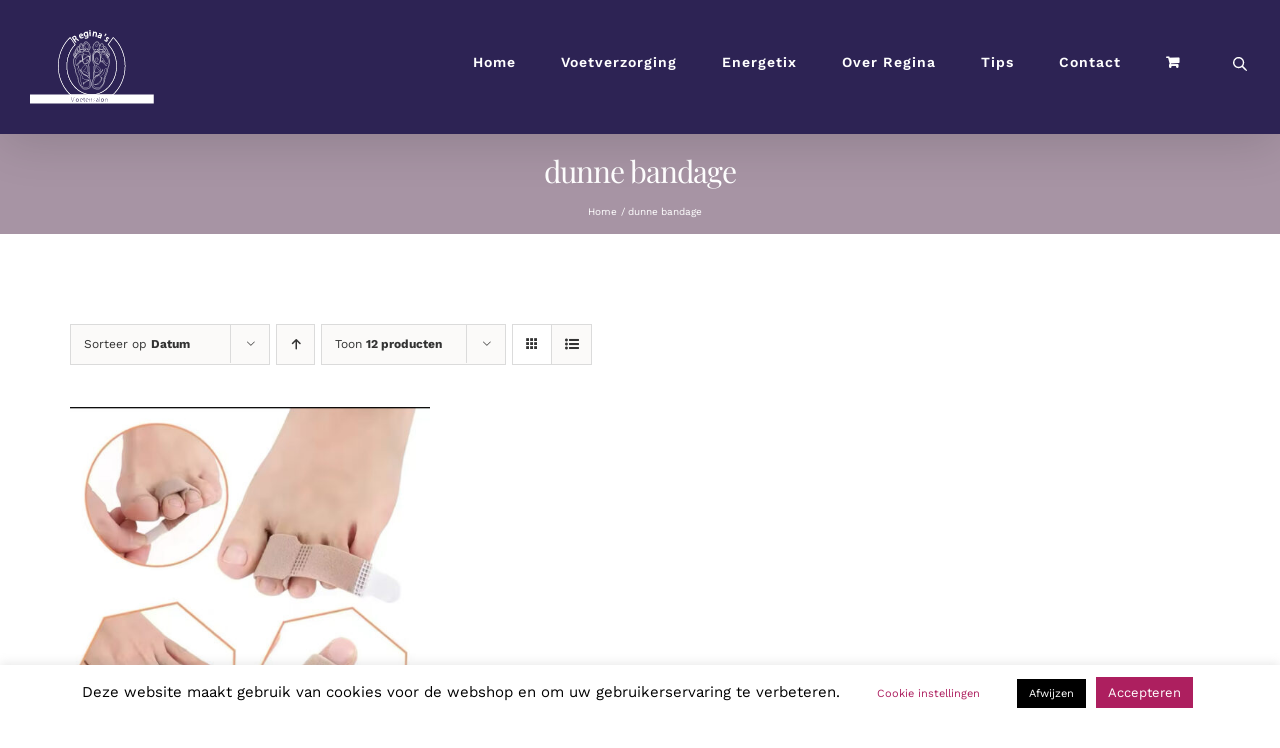

--- FILE ---
content_type: text/html; charset=utf-8
request_url: https://www.google.com/recaptcha/api2/anchor?ar=1&k=6Le4x-sUAAAAAPnqWdtyKm5n1MDia6lvhDS2V94l&co=aHR0cHM6Ly93d3cucmVnaW5hc3ZvZXRlbnNhbG9uLm5sOjQ0Mw..&hl=en&v=N67nZn4AqZkNcbeMu4prBgzg&size=invisible&anchor-ms=20000&execute-ms=30000&cb=si58vla9an1v
body_size: 49064
content:
<!DOCTYPE HTML><html dir="ltr" lang="en"><head><meta http-equiv="Content-Type" content="text/html; charset=UTF-8">
<meta http-equiv="X-UA-Compatible" content="IE=edge">
<title>reCAPTCHA</title>
<style type="text/css">
/* cyrillic-ext */
@font-face {
  font-family: 'Roboto';
  font-style: normal;
  font-weight: 400;
  font-stretch: 100%;
  src: url(//fonts.gstatic.com/s/roboto/v48/KFO7CnqEu92Fr1ME7kSn66aGLdTylUAMa3GUBHMdazTgWw.woff2) format('woff2');
  unicode-range: U+0460-052F, U+1C80-1C8A, U+20B4, U+2DE0-2DFF, U+A640-A69F, U+FE2E-FE2F;
}
/* cyrillic */
@font-face {
  font-family: 'Roboto';
  font-style: normal;
  font-weight: 400;
  font-stretch: 100%;
  src: url(//fonts.gstatic.com/s/roboto/v48/KFO7CnqEu92Fr1ME7kSn66aGLdTylUAMa3iUBHMdazTgWw.woff2) format('woff2');
  unicode-range: U+0301, U+0400-045F, U+0490-0491, U+04B0-04B1, U+2116;
}
/* greek-ext */
@font-face {
  font-family: 'Roboto';
  font-style: normal;
  font-weight: 400;
  font-stretch: 100%;
  src: url(//fonts.gstatic.com/s/roboto/v48/KFO7CnqEu92Fr1ME7kSn66aGLdTylUAMa3CUBHMdazTgWw.woff2) format('woff2');
  unicode-range: U+1F00-1FFF;
}
/* greek */
@font-face {
  font-family: 'Roboto';
  font-style: normal;
  font-weight: 400;
  font-stretch: 100%;
  src: url(//fonts.gstatic.com/s/roboto/v48/KFO7CnqEu92Fr1ME7kSn66aGLdTylUAMa3-UBHMdazTgWw.woff2) format('woff2');
  unicode-range: U+0370-0377, U+037A-037F, U+0384-038A, U+038C, U+038E-03A1, U+03A3-03FF;
}
/* math */
@font-face {
  font-family: 'Roboto';
  font-style: normal;
  font-weight: 400;
  font-stretch: 100%;
  src: url(//fonts.gstatic.com/s/roboto/v48/KFO7CnqEu92Fr1ME7kSn66aGLdTylUAMawCUBHMdazTgWw.woff2) format('woff2');
  unicode-range: U+0302-0303, U+0305, U+0307-0308, U+0310, U+0312, U+0315, U+031A, U+0326-0327, U+032C, U+032F-0330, U+0332-0333, U+0338, U+033A, U+0346, U+034D, U+0391-03A1, U+03A3-03A9, U+03B1-03C9, U+03D1, U+03D5-03D6, U+03F0-03F1, U+03F4-03F5, U+2016-2017, U+2034-2038, U+203C, U+2040, U+2043, U+2047, U+2050, U+2057, U+205F, U+2070-2071, U+2074-208E, U+2090-209C, U+20D0-20DC, U+20E1, U+20E5-20EF, U+2100-2112, U+2114-2115, U+2117-2121, U+2123-214F, U+2190, U+2192, U+2194-21AE, U+21B0-21E5, U+21F1-21F2, U+21F4-2211, U+2213-2214, U+2216-22FF, U+2308-230B, U+2310, U+2319, U+231C-2321, U+2336-237A, U+237C, U+2395, U+239B-23B7, U+23D0, U+23DC-23E1, U+2474-2475, U+25AF, U+25B3, U+25B7, U+25BD, U+25C1, U+25CA, U+25CC, U+25FB, U+266D-266F, U+27C0-27FF, U+2900-2AFF, U+2B0E-2B11, U+2B30-2B4C, U+2BFE, U+3030, U+FF5B, U+FF5D, U+1D400-1D7FF, U+1EE00-1EEFF;
}
/* symbols */
@font-face {
  font-family: 'Roboto';
  font-style: normal;
  font-weight: 400;
  font-stretch: 100%;
  src: url(//fonts.gstatic.com/s/roboto/v48/KFO7CnqEu92Fr1ME7kSn66aGLdTylUAMaxKUBHMdazTgWw.woff2) format('woff2');
  unicode-range: U+0001-000C, U+000E-001F, U+007F-009F, U+20DD-20E0, U+20E2-20E4, U+2150-218F, U+2190, U+2192, U+2194-2199, U+21AF, U+21E6-21F0, U+21F3, U+2218-2219, U+2299, U+22C4-22C6, U+2300-243F, U+2440-244A, U+2460-24FF, U+25A0-27BF, U+2800-28FF, U+2921-2922, U+2981, U+29BF, U+29EB, U+2B00-2BFF, U+4DC0-4DFF, U+FFF9-FFFB, U+10140-1018E, U+10190-1019C, U+101A0, U+101D0-101FD, U+102E0-102FB, U+10E60-10E7E, U+1D2C0-1D2D3, U+1D2E0-1D37F, U+1F000-1F0FF, U+1F100-1F1AD, U+1F1E6-1F1FF, U+1F30D-1F30F, U+1F315, U+1F31C, U+1F31E, U+1F320-1F32C, U+1F336, U+1F378, U+1F37D, U+1F382, U+1F393-1F39F, U+1F3A7-1F3A8, U+1F3AC-1F3AF, U+1F3C2, U+1F3C4-1F3C6, U+1F3CA-1F3CE, U+1F3D4-1F3E0, U+1F3ED, U+1F3F1-1F3F3, U+1F3F5-1F3F7, U+1F408, U+1F415, U+1F41F, U+1F426, U+1F43F, U+1F441-1F442, U+1F444, U+1F446-1F449, U+1F44C-1F44E, U+1F453, U+1F46A, U+1F47D, U+1F4A3, U+1F4B0, U+1F4B3, U+1F4B9, U+1F4BB, U+1F4BF, U+1F4C8-1F4CB, U+1F4D6, U+1F4DA, U+1F4DF, U+1F4E3-1F4E6, U+1F4EA-1F4ED, U+1F4F7, U+1F4F9-1F4FB, U+1F4FD-1F4FE, U+1F503, U+1F507-1F50B, U+1F50D, U+1F512-1F513, U+1F53E-1F54A, U+1F54F-1F5FA, U+1F610, U+1F650-1F67F, U+1F687, U+1F68D, U+1F691, U+1F694, U+1F698, U+1F6AD, U+1F6B2, U+1F6B9-1F6BA, U+1F6BC, U+1F6C6-1F6CF, U+1F6D3-1F6D7, U+1F6E0-1F6EA, U+1F6F0-1F6F3, U+1F6F7-1F6FC, U+1F700-1F7FF, U+1F800-1F80B, U+1F810-1F847, U+1F850-1F859, U+1F860-1F887, U+1F890-1F8AD, U+1F8B0-1F8BB, U+1F8C0-1F8C1, U+1F900-1F90B, U+1F93B, U+1F946, U+1F984, U+1F996, U+1F9E9, U+1FA00-1FA6F, U+1FA70-1FA7C, U+1FA80-1FA89, U+1FA8F-1FAC6, U+1FACE-1FADC, U+1FADF-1FAE9, U+1FAF0-1FAF8, U+1FB00-1FBFF;
}
/* vietnamese */
@font-face {
  font-family: 'Roboto';
  font-style: normal;
  font-weight: 400;
  font-stretch: 100%;
  src: url(//fonts.gstatic.com/s/roboto/v48/KFO7CnqEu92Fr1ME7kSn66aGLdTylUAMa3OUBHMdazTgWw.woff2) format('woff2');
  unicode-range: U+0102-0103, U+0110-0111, U+0128-0129, U+0168-0169, U+01A0-01A1, U+01AF-01B0, U+0300-0301, U+0303-0304, U+0308-0309, U+0323, U+0329, U+1EA0-1EF9, U+20AB;
}
/* latin-ext */
@font-face {
  font-family: 'Roboto';
  font-style: normal;
  font-weight: 400;
  font-stretch: 100%;
  src: url(//fonts.gstatic.com/s/roboto/v48/KFO7CnqEu92Fr1ME7kSn66aGLdTylUAMa3KUBHMdazTgWw.woff2) format('woff2');
  unicode-range: U+0100-02BA, U+02BD-02C5, U+02C7-02CC, U+02CE-02D7, U+02DD-02FF, U+0304, U+0308, U+0329, U+1D00-1DBF, U+1E00-1E9F, U+1EF2-1EFF, U+2020, U+20A0-20AB, U+20AD-20C0, U+2113, U+2C60-2C7F, U+A720-A7FF;
}
/* latin */
@font-face {
  font-family: 'Roboto';
  font-style: normal;
  font-weight: 400;
  font-stretch: 100%;
  src: url(//fonts.gstatic.com/s/roboto/v48/KFO7CnqEu92Fr1ME7kSn66aGLdTylUAMa3yUBHMdazQ.woff2) format('woff2');
  unicode-range: U+0000-00FF, U+0131, U+0152-0153, U+02BB-02BC, U+02C6, U+02DA, U+02DC, U+0304, U+0308, U+0329, U+2000-206F, U+20AC, U+2122, U+2191, U+2193, U+2212, U+2215, U+FEFF, U+FFFD;
}
/* cyrillic-ext */
@font-face {
  font-family: 'Roboto';
  font-style: normal;
  font-weight: 500;
  font-stretch: 100%;
  src: url(//fonts.gstatic.com/s/roboto/v48/KFO7CnqEu92Fr1ME7kSn66aGLdTylUAMa3GUBHMdazTgWw.woff2) format('woff2');
  unicode-range: U+0460-052F, U+1C80-1C8A, U+20B4, U+2DE0-2DFF, U+A640-A69F, U+FE2E-FE2F;
}
/* cyrillic */
@font-face {
  font-family: 'Roboto';
  font-style: normal;
  font-weight: 500;
  font-stretch: 100%;
  src: url(//fonts.gstatic.com/s/roboto/v48/KFO7CnqEu92Fr1ME7kSn66aGLdTylUAMa3iUBHMdazTgWw.woff2) format('woff2');
  unicode-range: U+0301, U+0400-045F, U+0490-0491, U+04B0-04B1, U+2116;
}
/* greek-ext */
@font-face {
  font-family: 'Roboto';
  font-style: normal;
  font-weight: 500;
  font-stretch: 100%;
  src: url(//fonts.gstatic.com/s/roboto/v48/KFO7CnqEu92Fr1ME7kSn66aGLdTylUAMa3CUBHMdazTgWw.woff2) format('woff2');
  unicode-range: U+1F00-1FFF;
}
/* greek */
@font-face {
  font-family: 'Roboto';
  font-style: normal;
  font-weight: 500;
  font-stretch: 100%;
  src: url(//fonts.gstatic.com/s/roboto/v48/KFO7CnqEu92Fr1ME7kSn66aGLdTylUAMa3-UBHMdazTgWw.woff2) format('woff2');
  unicode-range: U+0370-0377, U+037A-037F, U+0384-038A, U+038C, U+038E-03A1, U+03A3-03FF;
}
/* math */
@font-face {
  font-family: 'Roboto';
  font-style: normal;
  font-weight: 500;
  font-stretch: 100%;
  src: url(//fonts.gstatic.com/s/roboto/v48/KFO7CnqEu92Fr1ME7kSn66aGLdTylUAMawCUBHMdazTgWw.woff2) format('woff2');
  unicode-range: U+0302-0303, U+0305, U+0307-0308, U+0310, U+0312, U+0315, U+031A, U+0326-0327, U+032C, U+032F-0330, U+0332-0333, U+0338, U+033A, U+0346, U+034D, U+0391-03A1, U+03A3-03A9, U+03B1-03C9, U+03D1, U+03D5-03D6, U+03F0-03F1, U+03F4-03F5, U+2016-2017, U+2034-2038, U+203C, U+2040, U+2043, U+2047, U+2050, U+2057, U+205F, U+2070-2071, U+2074-208E, U+2090-209C, U+20D0-20DC, U+20E1, U+20E5-20EF, U+2100-2112, U+2114-2115, U+2117-2121, U+2123-214F, U+2190, U+2192, U+2194-21AE, U+21B0-21E5, U+21F1-21F2, U+21F4-2211, U+2213-2214, U+2216-22FF, U+2308-230B, U+2310, U+2319, U+231C-2321, U+2336-237A, U+237C, U+2395, U+239B-23B7, U+23D0, U+23DC-23E1, U+2474-2475, U+25AF, U+25B3, U+25B7, U+25BD, U+25C1, U+25CA, U+25CC, U+25FB, U+266D-266F, U+27C0-27FF, U+2900-2AFF, U+2B0E-2B11, U+2B30-2B4C, U+2BFE, U+3030, U+FF5B, U+FF5D, U+1D400-1D7FF, U+1EE00-1EEFF;
}
/* symbols */
@font-face {
  font-family: 'Roboto';
  font-style: normal;
  font-weight: 500;
  font-stretch: 100%;
  src: url(//fonts.gstatic.com/s/roboto/v48/KFO7CnqEu92Fr1ME7kSn66aGLdTylUAMaxKUBHMdazTgWw.woff2) format('woff2');
  unicode-range: U+0001-000C, U+000E-001F, U+007F-009F, U+20DD-20E0, U+20E2-20E4, U+2150-218F, U+2190, U+2192, U+2194-2199, U+21AF, U+21E6-21F0, U+21F3, U+2218-2219, U+2299, U+22C4-22C6, U+2300-243F, U+2440-244A, U+2460-24FF, U+25A0-27BF, U+2800-28FF, U+2921-2922, U+2981, U+29BF, U+29EB, U+2B00-2BFF, U+4DC0-4DFF, U+FFF9-FFFB, U+10140-1018E, U+10190-1019C, U+101A0, U+101D0-101FD, U+102E0-102FB, U+10E60-10E7E, U+1D2C0-1D2D3, U+1D2E0-1D37F, U+1F000-1F0FF, U+1F100-1F1AD, U+1F1E6-1F1FF, U+1F30D-1F30F, U+1F315, U+1F31C, U+1F31E, U+1F320-1F32C, U+1F336, U+1F378, U+1F37D, U+1F382, U+1F393-1F39F, U+1F3A7-1F3A8, U+1F3AC-1F3AF, U+1F3C2, U+1F3C4-1F3C6, U+1F3CA-1F3CE, U+1F3D4-1F3E0, U+1F3ED, U+1F3F1-1F3F3, U+1F3F5-1F3F7, U+1F408, U+1F415, U+1F41F, U+1F426, U+1F43F, U+1F441-1F442, U+1F444, U+1F446-1F449, U+1F44C-1F44E, U+1F453, U+1F46A, U+1F47D, U+1F4A3, U+1F4B0, U+1F4B3, U+1F4B9, U+1F4BB, U+1F4BF, U+1F4C8-1F4CB, U+1F4D6, U+1F4DA, U+1F4DF, U+1F4E3-1F4E6, U+1F4EA-1F4ED, U+1F4F7, U+1F4F9-1F4FB, U+1F4FD-1F4FE, U+1F503, U+1F507-1F50B, U+1F50D, U+1F512-1F513, U+1F53E-1F54A, U+1F54F-1F5FA, U+1F610, U+1F650-1F67F, U+1F687, U+1F68D, U+1F691, U+1F694, U+1F698, U+1F6AD, U+1F6B2, U+1F6B9-1F6BA, U+1F6BC, U+1F6C6-1F6CF, U+1F6D3-1F6D7, U+1F6E0-1F6EA, U+1F6F0-1F6F3, U+1F6F7-1F6FC, U+1F700-1F7FF, U+1F800-1F80B, U+1F810-1F847, U+1F850-1F859, U+1F860-1F887, U+1F890-1F8AD, U+1F8B0-1F8BB, U+1F8C0-1F8C1, U+1F900-1F90B, U+1F93B, U+1F946, U+1F984, U+1F996, U+1F9E9, U+1FA00-1FA6F, U+1FA70-1FA7C, U+1FA80-1FA89, U+1FA8F-1FAC6, U+1FACE-1FADC, U+1FADF-1FAE9, U+1FAF0-1FAF8, U+1FB00-1FBFF;
}
/* vietnamese */
@font-face {
  font-family: 'Roboto';
  font-style: normal;
  font-weight: 500;
  font-stretch: 100%;
  src: url(//fonts.gstatic.com/s/roboto/v48/KFO7CnqEu92Fr1ME7kSn66aGLdTylUAMa3OUBHMdazTgWw.woff2) format('woff2');
  unicode-range: U+0102-0103, U+0110-0111, U+0128-0129, U+0168-0169, U+01A0-01A1, U+01AF-01B0, U+0300-0301, U+0303-0304, U+0308-0309, U+0323, U+0329, U+1EA0-1EF9, U+20AB;
}
/* latin-ext */
@font-face {
  font-family: 'Roboto';
  font-style: normal;
  font-weight: 500;
  font-stretch: 100%;
  src: url(//fonts.gstatic.com/s/roboto/v48/KFO7CnqEu92Fr1ME7kSn66aGLdTylUAMa3KUBHMdazTgWw.woff2) format('woff2');
  unicode-range: U+0100-02BA, U+02BD-02C5, U+02C7-02CC, U+02CE-02D7, U+02DD-02FF, U+0304, U+0308, U+0329, U+1D00-1DBF, U+1E00-1E9F, U+1EF2-1EFF, U+2020, U+20A0-20AB, U+20AD-20C0, U+2113, U+2C60-2C7F, U+A720-A7FF;
}
/* latin */
@font-face {
  font-family: 'Roboto';
  font-style: normal;
  font-weight: 500;
  font-stretch: 100%;
  src: url(//fonts.gstatic.com/s/roboto/v48/KFO7CnqEu92Fr1ME7kSn66aGLdTylUAMa3yUBHMdazQ.woff2) format('woff2');
  unicode-range: U+0000-00FF, U+0131, U+0152-0153, U+02BB-02BC, U+02C6, U+02DA, U+02DC, U+0304, U+0308, U+0329, U+2000-206F, U+20AC, U+2122, U+2191, U+2193, U+2212, U+2215, U+FEFF, U+FFFD;
}
/* cyrillic-ext */
@font-face {
  font-family: 'Roboto';
  font-style: normal;
  font-weight: 900;
  font-stretch: 100%;
  src: url(//fonts.gstatic.com/s/roboto/v48/KFO7CnqEu92Fr1ME7kSn66aGLdTylUAMa3GUBHMdazTgWw.woff2) format('woff2');
  unicode-range: U+0460-052F, U+1C80-1C8A, U+20B4, U+2DE0-2DFF, U+A640-A69F, U+FE2E-FE2F;
}
/* cyrillic */
@font-face {
  font-family: 'Roboto';
  font-style: normal;
  font-weight: 900;
  font-stretch: 100%;
  src: url(//fonts.gstatic.com/s/roboto/v48/KFO7CnqEu92Fr1ME7kSn66aGLdTylUAMa3iUBHMdazTgWw.woff2) format('woff2');
  unicode-range: U+0301, U+0400-045F, U+0490-0491, U+04B0-04B1, U+2116;
}
/* greek-ext */
@font-face {
  font-family: 'Roboto';
  font-style: normal;
  font-weight: 900;
  font-stretch: 100%;
  src: url(//fonts.gstatic.com/s/roboto/v48/KFO7CnqEu92Fr1ME7kSn66aGLdTylUAMa3CUBHMdazTgWw.woff2) format('woff2');
  unicode-range: U+1F00-1FFF;
}
/* greek */
@font-face {
  font-family: 'Roboto';
  font-style: normal;
  font-weight: 900;
  font-stretch: 100%;
  src: url(//fonts.gstatic.com/s/roboto/v48/KFO7CnqEu92Fr1ME7kSn66aGLdTylUAMa3-UBHMdazTgWw.woff2) format('woff2');
  unicode-range: U+0370-0377, U+037A-037F, U+0384-038A, U+038C, U+038E-03A1, U+03A3-03FF;
}
/* math */
@font-face {
  font-family: 'Roboto';
  font-style: normal;
  font-weight: 900;
  font-stretch: 100%;
  src: url(//fonts.gstatic.com/s/roboto/v48/KFO7CnqEu92Fr1ME7kSn66aGLdTylUAMawCUBHMdazTgWw.woff2) format('woff2');
  unicode-range: U+0302-0303, U+0305, U+0307-0308, U+0310, U+0312, U+0315, U+031A, U+0326-0327, U+032C, U+032F-0330, U+0332-0333, U+0338, U+033A, U+0346, U+034D, U+0391-03A1, U+03A3-03A9, U+03B1-03C9, U+03D1, U+03D5-03D6, U+03F0-03F1, U+03F4-03F5, U+2016-2017, U+2034-2038, U+203C, U+2040, U+2043, U+2047, U+2050, U+2057, U+205F, U+2070-2071, U+2074-208E, U+2090-209C, U+20D0-20DC, U+20E1, U+20E5-20EF, U+2100-2112, U+2114-2115, U+2117-2121, U+2123-214F, U+2190, U+2192, U+2194-21AE, U+21B0-21E5, U+21F1-21F2, U+21F4-2211, U+2213-2214, U+2216-22FF, U+2308-230B, U+2310, U+2319, U+231C-2321, U+2336-237A, U+237C, U+2395, U+239B-23B7, U+23D0, U+23DC-23E1, U+2474-2475, U+25AF, U+25B3, U+25B7, U+25BD, U+25C1, U+25CA, U+25CC, U+25FB, U+266D-266F, U+27C0-27FF, U+2900-2AFF, U+2B0E-2B11, U+2B30-2B4C, U+2BFE, U+3030, U+FF5B, U+FF5D, U+1D400-1D7FF, U+1EE00-1EEFF;
}
/* symbols */
@font-face {
  font-family: 'Roboto';
  font-style: normal;
  font-weight: 900;
  font-stretch: 100%;
  src: url(//fonts.gstatic.com/s/roboto/v48/KFO7CnqEu92Fr1ME7kSn66aGLdTylUAMaxKUBHMdazTgWw.woff2) format('woff2');
  unicode-range: U+0001-000C, U+000E-001F, U+007F-009F, U+20DD-20E0, U+20E2-20E4, U+2150-218F, U+2190, U+2192, U+2194-2199, U+21AF, U+21E6-21F0, U+21F3, U+2218-2219, U+2299, U+22C4-22C6, U+2300-243F, U+2440-244A, U+2460-24FF, U+25A0-27BF, U+2800-28FF, U+2921-2922, U+2981, U+29BF, U+29EB, U+2B00-2BFF, U+4DC0-4DFF, U+FFF9-FFFB, U+10140-1018E, U+10190-1019C, U+101A0, U+101D0-101FD, U+102E0-102FB, U+10E60-10E7E, U+1D2C0-1D2D3, U+1D2E0-1D37F, U+1F000-1F0FF, U+1F100-1F1AD, U+1F1E6-1F1FF, U+1F30D-1F30F, U+1F315, U+1F31C, U+1F31E, U+1F320-1F32C, U+1F336, U+1F378, U+1F37D, U+1F382, U+1F393-1F39F, U+1F3A7-1F3A8, U+1F3AC-1F3AF, U+1F3C2, U+1F3C4-1F3C6, U+1F3CA-1F3CE, U+1F3D4-1F3E0, U+1F3ED, U+1F3F1-1F3F3, U+1F3F5-1F3F7, U+1F408, U+1F415, U+1F41F, U+1F426, U+1F43F, U+1F441-1F442, U+1F444, U+1F446-1F449, U+1F44C-1F44E, U+1F453, U+1F46A, U+1F47D, U+1F4A3, U+1F4B0, U+1F4B3, U+1F4B9, U+1F4BB, U+1F4BF, U+1F4C8-1F4CB, U+1F4D6, U+1F4DA, U+1F4DF, U+1F4E3-1F4E6, U+1F4EA-1F4ED, U+1F4F7, U+1F4F9-1F4FB, U+1F4FD-1F4FE, U+1F503, U+1F507-1F50B, U+1F50D, U+1F512-1F513, U+1F53E-1F54A, U+1F54F-1F5FA, U+1F610, U+1F650-1F67F, U+1F687, U+1F68D, U+1F691, U+1F694, U+1F698, U+1F6AD, U+1F6B2, U+1F6B9-1F6BA, U+1F6BC, U+1F6C6-1F6CF, U+1F6D3-1F6D7, U+1F6E0-1F6EA, U+1F6F0-1F6F3, U+1F6F7-1F6FC, U+1F700-1F7FF, U+1F800-1F80B, U+1F810-1F847, U+1F850-1F859, U+1F860-1F887, U+1F890-1F8AD, U+1F8B0-1F8BB, U+1F8C0-1F8C1, U+1F900-1F90B, U+1F93B, U+1F946, U+1F984, U+1F996, U+1F9E9, U+1FA00-1FA6F, U+1FA70-1FA7C, U+1FA80-1FA89, U+1FA8F-1FAC6, U+1FACE-1FADC, U+1FADF-1FAE9, U+1FAF0-1FAF8, U+1FB00-1FBFF;
}
/* vietnamese */
@font-face {
  font-family: 'Roboto';
  font-style: normal;
  font-weight: 900;
  font-stretch: 100%;
  src: url(//fonts.gstatic.com/s/roboto/v48/KFO7CnqEu92Fr1ME7kSn66aGLdTylUAMa3OUBHMdazTgWw.woff2) format('woff2');
  unicode-range: U+0102-0103, U+0110-0111, U+0128-0129, U+0168-0169, U+01A0-01A1, U+01AF-01B0, U+0300-0301, U+0303-0304, U+0308-0309, U+0323, U+0329, U+1EA0-1EF9, U+20AB;
}
/* latin-ext */
@font-face {
  font-family: 'Roboto';
  font-style: normal;
  font-weight: 900;
  font-stretch: 100%;
  src: url(//fonts.gstatic.com/s/roboto/v48/KFO7CnqEu92Fr1ME7kSn66aGLdTylUAMa3KUBHMdazTgWw.woff2) format('woff2');
  unicode-range: U+0100-02BA, U+02BD-02C5, U+02C7-02CC, U+02CE-02D7, U+02DD-02FF, U+0304, U+0308, U+0329, U+1D00-1DBF, U+1E00-1E9F, U+1EF2-1EFF, U+2020, U+20A0-20AB, U+20AD-20C0, U+2113, U+2C60-2C7F, U+A720-A7FF;
}
/* latin */
@font-face {
  font-family: 'Roboto';
  font-style: normal;
  font-weight: 900;
  font-stretch: 100%;
  src: url(//fonts.gstatic.com/s/roboto/v48/KFO7CnqEu92Fr1ME7kSn66aGLdTylUAMa3yUBHMdazQ.woff2) format('woff2');
  unicode-range: U+0000-00FF, U+0131, U+0152-0153, U+02BB-02BC, U+02C6, U+02DA, U+02DC, U+0304, U+0308, U+0329, U+2000-206F, U+20AC, U+2122, U+2191, U+2193, U+2212, U+2215, U+FEFF, U+FFFD;
}

</style>
<link rel="stylesheet" type="text/css" href="https://www.gstatic.com/recaptcha/releases/N67nZn4AqZkNcbeMu4prBgzg/styles__ltr.css">
<script nonce="_DFqeFnFD0u3uKnZdsdhCA" type="text/javascript">window['__recaptcha_api'] = 'https://www.google.com/recaptcha/api2/';</script>
<script type="text/javascript" src="https://www.gstatic.com/recaptcha/releases/N67nZn4AqZkNcbeMu4prBgzg/recaptcha__en.js" nonce="_DFqeFnFD0u3uKnZdsdhCA">
      
    </script></head>
<body><div id="rc-anchor-alert" class="rc-anchor-alert"></div>
<input type="hidden" id="recaptcha-token" value="[base64]">
<script type="text/javascript" nonce="_DFqeFnFD0u3uKnZdsdhCA">
      recaptcha.anchor.Main.init("[\x22ainput\x22,[\x22bgdata\x22,\x22\x22,\[base64]/[base64]/[base64]/[base64]/[base64]/[base64]/YihPLDAsW0wsMzZdKTooTy5YLnB1c2goTy5aLnNsaWNlKCkpLE8uWls3Nl09dm9pZCAwLFUoNzYsTyxxKSl9LGM9ZnVuY3Rpb24oTyxxKXtxLlk9KChxLlk/[base64]/[base64]/Wi52KCk6Wi5OLHItWi5OKSxJPj4xNCk+MCxaKS5oJiYoWi5oXj0oWi5sKzE+PjIpKihJPDwyKSksWikubCsxPj4yIT0wfHxaLnUseCl8fHUpWi5pPTAsWi5OPXI7aWYoIXUpcmV0dXJuIGZhbHNlO2lmKFouRz5aLkgmJihaLkg9Wi5HKSxyLVouRjxaLkctKE8/MjU1OnE/NToyKSlyZXR1cm4gZmFsc2U7cmV0dXJuIShaLlU9KCgoTz1sKHE/[base64]/[base64]/[base64]/[base64]/[base64]\\u003d\x22,\[base64]\x22,\x22ZBIHfcK7AFLCq20gwo0EKMOnw40GwrBpJXRcHQYyw4oZM8Kdw4jDkz8fRCjCgMKqflTCpsOkw6ZOJRpnNk7Dg1HCgsKJw43Dt8KwEsO7w7gyw7jCm8KtGcONfsOUOV1gw41AMsOJwr1Vw5vChnfCgMKbN8Kpwo/[base64]/DikPDpFdREjpCZDRGw4RSDcO7wq9fwqbDl3QyDWjCg10ww6UXwrFNw7TDlRDCvW8Ww4/[base64]/DlyrDsjDCq8OjwpU6Py3DqEnDqMKlV8OEw4M+w6Qcw6TCrsONwoRzUDfCtw9KSzMcwofDu8KTFsOZwp/Clz5Zwo4jAzfDnsO4QMOqCsKCesKDw47ConFbw67CjMKqwr5pwozCuUnDjMKYcMO2w4FfwqjCmxTCoVpbZzrCgsKHw6RkUE/CsmXDlcKpXlfDqiotBS7DvizDscORw5IyUi1LA8O3w5nCs0hmwrLChMOCw6QEwrNZw58UwrgwDsKZwrvCtMOjw7MnMjBzX8KeXHjCg8KaDMKtw7c/[base64]/[base64]/w7oAEMO6f8ORE3PChiTCoMKcw7ZCcMOXd8Kkw7MBNsKuw6vCpmEzw6/CiynDqj4YKT9OwooFTMKEw5PDmkvDr8KkwoDDuhkBG8Oue8KRPVzDmAHCiTA6HhXDj1hXAMOfAgvDksO0wqVkIH7CtkjDogTCv8OaP8KoNsKRw7bDrsOrw6IOCn1swofCgcOzHsONBiALw7kxw4nDsy4ow6vCg8Khw7/CocO4w6AMEkFfK8O9b8KEw77Cm8KnIDrDucKqw6Eve8KwwqVdwqs8w6DCo8O/D8KdD1hAKcKFaBzCtMKyDFh1w7cywrU3TsO5d8K/Uwpmw5I2w5nCuMKDSCPDgMKBwrvDv3E7HcO+Y1grCsOgIhLCtMOSU8KsQMKWCnrCiBrCnsOiJV8QDTJXwocUVQdxw57CpQvCnBHDriTCohViC8KTK0ATw7REwpHDj8Kbw6DDucKcehZ+w7bDkAZwwo4FGGVefBDCvzLCrC/CmcOkwqckw6DDtcOdw6FOPBY7dsO5w7HCkiPDuGbCoMOpZ8KHwonDlUfCu8K4FMOXw4MXPxMlc8Onw6RSNhrDmsOjDcK8w7/Dk3J3fg7CoCUFwq9Fw67DgyrCiSY/wpnDk8Kiw64hwqrDu0oGOcOpW24Gw4tHFMOlXAPCgcOVew3DsQAmwptiG8KhKMOEwpg/dsKDDXvCnEoMwps/wrN1TT1/ScKlTcKuwo5odsKiHsK4YnR2wqLDij/CkMKaw5RrcX1aPQEfw6fDnsOpw5LCt8OrTVLCoW9pL8OKw7UUWMOlwqvCuDEIw5DCusKANHpfw7sUcsKrLsOfw4YJAFzDjT0fL8ONXxHCr8KZX8KzHlrDmWnDk8OueC0Kw6dcwofCtifCgEnCuzPCmMOlw5DCmcKdIsO/wrdcL8ORw5cUwqtKUMO0VQHCvgYHwq7DscKdw6HDk3vCjVrCtjtbdMOKRsKkFSfCk8Oew6lNw5IkfxbCmznCo8KEwp3CgsKiwo7DiMKzwr7CpXTDogEsAAHChQZow6HDmcOxI0c+Ph1dw7zCmsO/w5sLe8O+a8O4LEs+wrfDgcO5wqrCs8KNYxjCiMKMw4Jdw4TCgTIYNsKww6VEBh/DnsOIHcOTLX/CvUk/W2tEb8Owc8KlwokiM8O8wrzCsyxdw6rCjsOVw5rDnMKowoLCmcKgRMKicsO9w41ZWcKGw6VcMcOtw7/CmMKGW8OlwrQYDsKUwptNwovCosK2J8OwFlfCpAsFcMK8w643wphZw5pzw59KwovCryB9WMKBOcOvwqwzwq/DnsOOIsKcTyDDicKuw77Cs8KBwpoWF8Kuw5HDpT8gFcKvwqEOakZyKcOGwq1EPQBIwrwCwqRBwqjDjsKQw5FIw4Fzw7TCmgxqfMKQw5PCqsKhw5DDuwvCmcKCF0QLw4gXDMKqw5dOMF/CmWXCq3Yowp/DhwrDln7CtMORbMO4wrF7wqzCpWrCkkjDjcKZDgXDjcOFW8KQw6HDhXJIe0HCuMOJPgLCq14/w6zDl8KNTXvCh8OJwp09wq8HIMOlMcKoYSrCt3PCjxk3w7B2WV3CjcK8w7rCmcOvw57ChMO8w4EtwqRQwoHCocKGwpjCgMOuwoczw5rCmjDCmmlmwojDu8KIw7fDmsKuwqbChcK7EU7Dj8K/dWxVMcKqMcO/BSnCt8OWw4RFw7bCk8Owwr3DrBRncMKFNsKFwpLCgMO+OB/CtTVmw4PDgcK/[base64]/acOxCQ5qwovDvMK8FMOdwrQUfyLCll3Cj1rCnywaQ0zDtkDDlMO7Mmtdw44/wozCs0RqZwgCRsKYRyfChcOhUsODwoFaRMOsw5cPw5vDksOJwr0Qw5Mdw4UCf8KBw54pIl7DthV5wo0gw5vCisOEJzc6SsKPMy7DjlrCvyxIIAURwr95wqTCjlvDgDLDtgd1wpHCpjvDhH9DwpcTwprCrTDClsKUw4g9FmY8K8KAw7/DtMONw6TDrsOgwpjCnkMNbMOMw4hVw6HDhMKqJ2dWwoPDrxN/ZcKbwqHDpMOGOMKiwp0RdsKOP8OtbnhEw7YtKsOJw7DDvCLCj8OIHBoOaT0cw4LCuBBRwqTDth9VeMK5wqNiF8OQw4TDiGTDnsOcwq/CqghkKQrDusK/NAHDvWtbByLDgcO8wqjDoMOqwrHCrTTCncKcG0XCvMKJw4gxw6rDvFNYw4sGL8KTfsK7wrrDp8KieB1uw7TDgQNMcTl0R8K3w6x2RcOWwoPCh3zDgTRuUcOmHQXCkcOrwpLCucK9wqHCukN4QFxxXCRhKMKJw7ZXH0fDnMKHGsKETz/CgT7CmzzChcOUwq7CpgHDmcKywpHCjcK9MMOnP8OSNnfCtUptcMKyworDj8OxwobDpMKbwqJWwpl2w47Du8KORsKTw4zCrG/CuMKaVw7Dn8Ocwp5ZIybCiMKiM8OoK8KjwqDCqcOlSEjCukzCpsOcw4x6wq4zw6V5flwFAxhowpzCrx/DsyddTjFGw7sjZVIwH8O8Z1xXw6ohGyEcwqAeTsKcfsKoVRfDqzDDuMKjw6HDn0fChsOxE0krAUnDicK/w6zDjsKbQ8OVA8Ohw7XCj2fDg8KcGG3CicO/XMOvwoTCgcObRl/[base64]/DlMKjVcOrwpHCnHJYV3YnTybCucOWwrROGsOBJxh6w6/DmWTDmAzDk08ac8K/w5BAR8Kqw59uw7TDpMODaj/DqcKtaDvCo27CjMOZBsOBw4zDll0XwpHCocO8w5fDn8KWwqDCh1EkIsO+IHVEw7DCs8Omw7jDrsOMwqbDh8KJwoM2w49ITcOtw4rCiTUwcHQIw44SccK1w5rCosK8w65XwpPCjcOXScOgwo/CsMOCZ0nDg8Kgwotiw4kow6RxVlIQwo1DMyAoC8KzTXjDrlA9OSM7w4rDrsOSasK/WsOSw7oqw6NOw5fCk8KhwpjCnMKXMi7DtlPDszZsJxLCoMO+w685TBNHw5LCm0BMwqjCicKMIcObwqYewoZbwqNcwrtNwpjDkG/CmVPDqT/CuRjCrT9mJsOlK8OJa2HDriXCjTUcF8OJwq3CssKRwqE3RMOFWMO/[base64]/ChMKJBAxJcHFFwqEvwqUJUsKvw75cUXTCk8KRw6LCs8K6QcOzb8KIw4XCisKnwoXDoRrCv8O8w7TDnMKTP0g1w43CscO7w7DCgXZIw5rChcKCw43CjiQuw54dIsO3bDzCv8KKw5wiXcOGEljDoi9MJUEpS8KKw5QfFAPDlTTCsCVsHlVPYw/DrsK0wqzCvnfCiAkKQQRkwrh9Cy87wrXCvsOSwpR8w7giw4fDhMKGw7Z7w5kww73DljfCmy/CsMK7wpPDoAfCvE/DssO+wpcBwq9GwqNZGsKOwr3DijVaU8KmwpMHb8K7ZcK2YMK7LwdXH8K5AcO6aEsvFVxhw7lCwpnDoncza8KKCWgRwqR8Gl7CuD/DisKtwqUwwpzDo8Kzw4XDn2zDp0gVwr82JcOZw7RVw6fDtsOqO8KmwqrCtR8+w5EXacKEw78AOyNIw6/CucKMEsOYwocqYgTDhMOvRsK6w4XCgMOIw7R4VcOwwq3Co8KkesK7QRvDgcOwwqvCvz/DkgnDr8KZwqPCo8KtacOxwrvCvMO8WFDCnWHDmQvDicOnwoJEwrzDliogw6JwwrVRM8KjwpPCsgbDt8KgFcK9GR1zOcKWPivCksOJEyA1c8KeLsK/[base64]/Ds2zDu8OrJMOZwp09d8Kuwp3CssOzwpgQwosqYD84wpjDlcK8KGBCaC/CusOmw6gRw5MtfVFDw7zCmsOywo3DikzDvsOCwr0NcMOyaGRNBgNmw6rDgy7CicOwUcK3woMzw5MjwrQdDSLCgBxkf3FGcAjCmwnDjcKNwqZhwrzCtsOqWcKywoF3wo/DsQTDlA/DrnV0TlI7WMOQEjFew7XCkw9bDMOGwrcjG0bDtnl2w4kUw4p6EiTDoR19w4HDhMK6woB2N8Knw5gQbhvDpzcMI1IBwqjCjsKJF1gYw5rDmMK+wrnCisOlB8Kpw6rDncOGw71cw6LDn8Oew5c6w4TCk8ORw7zDgjYXw7DDtjHDtMKVPmjClB/DozzCuCJaKcKXOHPDnzduw6dKw7F7wpfDimkXwqR4worDmMKrw6VqwpjDp8KVISg0BcO1cMOjNsORwofCk37CpyvCuQMvwrTDqG7Dp0w1YsKGw77CscKLw5PCn8OywoHCqcKaccKdwoTClknCqArCrcOdasO1asKVGA02w6DDrG/Cs8OPNMO5McKELXt2ScO2HMK0JjTDkwZAS8K2w67Cr8Opw7zCujFcw6Azw7MYw5xdwqXCqjbDhyo2w5bDhlnDn8OxeDcjw4Jew5YgwqoLBsOwwrEyGcKDwqnCm8OxQcKlbh5rw63Cl8KdDx12CmrCp8Ktw7LCjyXDhQXCisKfIT3DnsONw6/DtDAxX8OzwoUbY3MVfsOHwrnDoUPDt2s9w5pVIsKscCFAwr3DgcKMQWsZHhPDlsKLTiXCqTHDm8KZRsOaBkB9w5kJU8OdwpXDqilkLcKlMsKrFRDCnMOYwppowpfDpFLDjMK/woUnXgUfw6jDiMK6wqBhw402BcOXTWRWwoDDm8KYNmrDmBfClDFzZsOLw6l6EsOTXmVxw6XDgxxYVcK2U8O2wpjDmcOIIMKBwq3Dnm3Cn8OFCE1YcxZlTkXDtQbDgsKMMMKKJMOcbnrCoEl1dxZnRcO+w6wHwq/DuCoXW1JdOcKAwrhpQTplZXI/w458wrtwcFB7UcKbw69Ow74pe2o/Vmx/[base64]/CusOOwqjCn8KQw79NUcO0w4rDvVEaDhnCpjonw7MOw5YuwprDlg3CqcOjw77DrUtOwqfCp8OuPC/Cj8Ouw7pxwpzCkRh+w7hCwpQ8w5Ruw7DDgcO1S8OJwqM1wp9CE8K6DcO2CyrCoVLDmsOsbsKIasKrwp9/[base64]/wqjCinByVGdRSyppXz3DmsOPw7DCssOxdABxIj/CtsK8CmtNw6B5WEx3w7QBfRxYIsKhw4fCqxIvccK1c8KAX8Olw6NHw4jCvg0lw4HCtcOgR8OURsKeZ8K8wro0aQbDgV/CuMKxdsO/[base64]/Ck/CgyZ5wrcuwrnCv392w7xzBHgewqEjwofDm8KwwoDDui5xwosbLMKPw50LFcKuwrDCicKHS8KEw6QPeFdJw67DlcOPVzLDhcKgw6Jbw6LDunIgwq0PScKQwqLCtcKJDMK0OxnClyVhcWDDkcKWLTnCmm/DpcKdw7zDmsOLw4RMezjCtDLCm3QGwoQ2YcKrVMKTP07CrMKZwqQFwoBaWHPCoErCpcO8NRRvHx8/KVLCncOcwo0mw4nCpsK2woIzHiAtNhgJfMO/UsO/w4NvV8KJw5QJw6xlwrjDiQjDmDzClMKGbTIjw6DCgQULw4bDpMKAwoozw5ZeF8K1wpsqC8K7w5QUw47DrcOfRcKSw6vDhcOIQ8KVDcKlV8K0MQLCnDHDs2Zhw7zChDN8Sl3CnsOIMcOhw7U4wqggbMK8wqfCs8KfOiHCv3gmw5HDnR/CgUAEw7EHw7PClXwwMTU5w4XDkkpMwpzDg8KFw5wJw6AIw4/CgsOpUys+UiXDhG4PS8OZJsOMbm7CiMOjbEp/w7XDssO6w5vCpXvDt8KpTG4Swqh2wrfCohfDl8Kjw7nDvcKkwqDCsMOowrooMMOOXnthwoMTX3tpw7ILwonCvsKVw5c0UsK9XcOTGcOHCEnClBfDgh06w4DCpcOuZCsPXXzDmjs/JxzCm8KIWDfDjSTDlX/Cu3cNwp9MWRnCrsOCGMKtw5XCqsKrw7XCkWkEKsKOYRXDqcO/w5fDiSjCiCbCpMOlIcOpVcKAwqtDwrvDqxs/[base64]/[base64]/wrQxwrJuw6JcwqTCjzvDlnnDuAZzw6LDkXccw4ZQR01bw5nCtijDscKXIy5VLWLDlHbCu8KEM1XDm8ORwoBRIT4+wrI5c8KCCcKjwqMMw6ZpZMOabcKOwp9Hw67CqRbDn8KIwrAGdsK0w5hsaEPCo1J4ZcOASsKFVcOWV8OrNEnDhX7DgV/Ckk3DqTzDvMO2w7JDwpJ9wqTCpMK7w4zCpHY9w4ocRsKxwrHDmsKrwqfCgwknTsKmWsOww48EJlHDgcOOw5IxOMKRU8OxGUbDicK5w4JLEmhlfCrCmgnDpMKzJD7DvUMyw6bCjiTDnT/Dl8KxAG7DimHCi8OiY1M6wo0rw4dZRMKUeEVyw4vCoV/CsMK7MnfCsHrConJ2wovDj2zCp8OVwoTCvxZRV8O/ecKTw7ZPZMKow74QfcK/[base64]/WcKjZMO0ZSh1BsKOSsOKUwFgw5TChyvCqkfCnBnCoRHDnH1Kw5MGH8OIZVEIwpHDowdgCh7DsUBtwrXCjHLDn8K0w6fCrVkOw4rCgRsWwo3CucOXwoLDrMKzbmrCgcKbChctwrwAwqJvwp/DjWLCki/DjHFTfMKqw5gXdcKHwoMGaHLDh8OkCQJLCsKHw53DpA3DqXMRBCxMw4rCrMO1O8OBw4xIwoZ5wpsjw5NgbMOmw4zDusOrCgPDocOmwonCtsOMHn/CjMKswo/Cu3LDjEnCp8OTaBQDbMOPw4wXwpDDtwDDlMOANcK9SC/DuXHDi8O2PcOdIlckw44mWsONwr06EMOALjwEwqPCu8OTwpx7wrMcSTnDo08Mwp3Dm8KXwoTCpsKbwqN/PjnDsMKgeGhPwr3CkMKEIRsUK8OKwrfCsxrDl8OJBTcOwo3Ch8K3G8OPdFTCnsOzw5rDmMKjw4XDrn85w59bR1B9w79IFm8YBDnDpcK3OW/CgEzCnG/DrMOVCG/[base64]/DlsObw44uRCInw4AfU8OedMObC2bClMK7wo/CgsO1J8Oswpk9GcKAwqHDvsK3w5JMUMKWU8K7URnCqcOrwro4w41/wrvDnnnCtsOPw6rCvDLDgsOwwrLDhMKpYcOmS0sUw6jCkBA/UMKBwpHDlsKiw6HCrMKYCcKOw5/DgMKPV8OUwrLDssK5w6fCsGgTCVcyw6DCsgDDjkcuw65aDDdFw7YKU8OcwpYnwqrClcKvH8KjRn5gSCDDucOMB1xQcsK5w79uFMOQw4LCiFE6csKUPsOgw7rCkjrDvMOrwpBPJcOfw7jDlwZ1woDCnMK4wqQ4L31KUsO8exHCnnYYwqViw4DCuDbCiC3CvsK/w60lw6nDv2bCqsKXw5zDiA7DqcOIXcKvw59WR1jCv8O2fSY2w6B8w5PCnMOzwr/DisO4dMK0wpRefB/[base64]/[base64]/WGRZw5/DhcOdBUnCiMKjasORwpNQw77Ds8O3wo7Dr8O2w7vDocOfOMK4C2LCtMKTEFQ5w4PCnC3CrsKIVcKzw7Vlw5PCmMOiw6QKwpfCpFYJIsOrw5Q9DX8HQzoKSnVvRcOSw5gEbgjDrV3CmRYlP0/DnsO/w69lYVpIwo8sak0iLyE5w4xfw4wUwqY3wqPCtivDphLCkAvCnBXDimBaAi03cUPCgjdRQcKqwo3DsT/CjcOhccKoZMOxw4DCtsKJCMKSwr1twpDCrnDCmsK5fD4uPTEnwpoNJgc2w7RawqdrKMKHEMOdwo03FWrCrj3DtVLCgsO4wpUIVC0YwoTDicK/acKkI8K9w5DCr8KhTwgKFhXDoknCmMKCHcKdWMKVUVLCkcKkVcOtTcKqEMO7w4/[base64]/CvWTDr3Nzw53CjsKiw7xmw6fCisOVR8OoNsObw7zCrcOPNSIRFx/CmMOcE8O+wpM8IMKze3TDucO8WsO4LgrDgVDCn8OawqPCtW/CgsOzHMO8w6bCpS8XCBLCrC8mwonDqcKGZsKeesKWA8K7w6PDuWfCgsONwrjCssK4IUZMw7TCrsOAwoPCqRwwZsOuwrHCvgpEwp/DpsKIw4PDrMOswqnDgMOuEsODw5TCtWnDskPDvRUDw4t1wqPCugQNwoLDisKRw4PDgxsJNyx+DMOTbMK9R8OiZ8KKEShtwo4/w7Ztw4NGMW3CiBkYPcKnE8Kxw6towrfDmsKmSnbCmXZ/w4QZw4PDhVMWw5k8wpcHahrDimIne19sw7bDs8O5OMKVbFnDiMOVwrdnw6TDpsKbCsK3wo1rwqcIPmgiwqlRD0rCqDvCpSPDtXPDsTDDq0Riw5jCghTDnsOkw7/Cvg7ClsO/MSZwwrZww40Gwo3DhcOxdA1PwocEwrRYb8KiQMO3WsOJYm5vDsKoMy7DpsOQXcK2QkVfwpLDoMOIw4vDosO8QmsYw70NNx7DjGnDtsOXU8Krwq7Dh2vDssOIw6xbw4IWwr1QwoxLw6zDkhF6w4NJZxVSwqPDhMK/[base64]/DssO4wpTDkFXCimvDocOGOxPCkCTDmsOjFWVkw4M7w5HDs8O/w690JSfCjsOoFhB5PmcbH8Orwrl4w7lgCBIBw6kYwqfCncOFw5XDpMO3wp1fMsKiw6Rdw6XDpsOlw6xRX8O3YArDvcOQwq9pLcKewq7CqsOnd8KFw4ZKw6tPw5h+woPDjcKjw4kgw5bCpHLDklwfwrfCuWbCr088ZWTCsiLDjcO6w6fDqnPCgsKmwpLCgF/[base64]/[base64]/DuRwqJxY0wp0NacOSwrPCjgJEDcKVdSrDscO3wqJcw6oeK8OeLUzDtwfDlhktw6IAw4/DpMKRw5LCqnwdfVxbdsO3MMOPD8Oqw6LDlAdPw7vChcOzUms9ecKjR8OFwpnDp8OOMhzDmMKpw5s8woEpeCHDtsKgJxrDpEJ3w4DDgMKITMKlwozCt0Adw4LDo8KzKMOnIsOswrAoc2fCs1cTTkhawrTCsTARAsOHw47CohLDiMOFwooSNAHCkE/Dn8O7wrReNENQwqdiTyDChAjCtMOLfw4ywqrDojwNbl0GWAYeRwnDtxlYw5F1w5pQKMKEw7hKb8KBcsKkwos1w6oUIBM5w6bCrXZow5BfO8Ovw6M8wr/[base64]/DlMKrw6UIJsKPNGPDkAjDhcOmw4HCnBDCqsKKQiTDgjvDmT9HXsKrw6ktw4Iiw4gYwqVlwpoNPmc1IQFVW8K7wr/Dm8KzZAnCpjvChMKlw5dywqPDlMKlMz3DoiNresKaOsOWWGjCrg4WY8OIBkzDrlDCpnNawoR4IgvDnHZnw6ZrTynDqnPDpMK6QhjDkFfDuHLDrcOQNV4sI3N/woh0wpETwpN8dkl/[base64]/wpdnCAg1w7nCgsKSw4wMw63DnMKcR8K2woxUXsKDw4pXMWXDpFBBw7Riw7sjw458wrPCnMO1LRjCjTrDgzXCoSPCmsKKwo/CkcOwacOYZsKcX1Ngw413w5nCknjDl8OGEsOYwrlew5TDnQVvNiPClBbCrgNKwo7DmikUGS7Cv8KwTgoPw6x4S8KbOHTCsyZWCcOFwpVzw77DpMKxTRLDk8O1w4h3AsOIDF7DoBo9wpBGw79+CnI1wq/DlsOkw7QcE2JGNj3DlMOmL8KfGsOkw4loNwI8wo8fw6/CtUswwrbDgMK7KsOPKsKGLMKcHF7CnmJaXnzDusKTwrJ2PsOqw4PDqMKjQErCjQHDq8OLH8KDwqsLwpzDssOSwoHDn8OMSsOUw6nCo0EmT8KVwqPCncOOLn/[base64]/wpTDoEV4KUnCgFJkM8KjDQ98wojCrcKyOmfDpsK2AsKvw43CnsOHMcOMwok/wrrDtcK9HsOHw5XCicKyGMK8I0XCtT7ChgwIVcK7w6bDlcO7w6hIw6UfM8Kxw75MEg/DsA1oNMOIIsK/VRwTw79LUcOtRcKewpXCksKYwrtGazzCl8OMwqPCmEnDljLDr8OiCcK2wr3DgVbDi2XDp23CmHcbwqYWScOaw5nCrMOhwpkLwoLDpMOSdCpqw4BdQcOjQF9Zwpg/w4LDiEcaXF/Ci3PCosKpw6RcXcOKwpwQw5IOw5rDvMKtNnJVwpfCm3Y2WcOuOMOmEsOUwp3Ci3gvTMKawozClMOeElV8w7bDu8O2wrdGccOlwpfCrB00TWDDnTrDhMOrw7IXw6bDvMKRwrPDnTLDvmvClADDrMOhwoJTw4JOA8KWwqJoYQ8RSMKcCGlBJ8KLw4huw5HCpRHDu3bDi2/Dr8KIworCrEbDrMK+wqjDsHvDt8Osw7zCqC1qw6kowr5hwpY5aX0qGsKRwrI2wrvDkcOrwr/DgMKGWh7CiMKdZxcpf8K3LcOaScKjw4pbFcOUwoYUARTDj8KQwq/[base64]/[base64]/CrsOFwq1Nw6bCiW4Aw5kcRsKOw6zDpcKWT8K9Pn3DocKpwo3CrBR9cDU1wox4SsKiIcKdBhfCk8OBwrTCi8O1CMKkJUMHRlBew5/CpiUNw4nDpFPCtgkwwo3Cu8KRw7TCkB/CnsKcGGEMDcK3w4TCmUNfwo/DkMOfwofCtsKpSSrChE0ZGC1mKT/[base64]/DnsKwcgjCnBU7wrBzBsODfcKMw5LDvsO1wrx1wqrCjTHCvsKlwo7Cjnk2w6rCscKHwpk4wpVAAMKUw6pfHcODTDwgwpTCqMKVw51pw5FqwoXDjcKMQcOvD8ORGcKiBsKww5o2ay/Di2LCs8Opwowhf8OIVMK/AQbDicKawpEKwpnCsQbDm1HCisKHw7wPw64EbMK/wpTDnMOzGMKnSsOVw6jDiiomw6BMezNhwpgRwqAkwps9UiA2wrrCsHIUdMKswr9ew4LDs0HCqQxFXlHDpWHCusO7wr57wovCvRrDn8OBwrvDi8O5ViB+woTCucOxTMO9w7rChAnCq2zDicKKworCrsOOPVrDrjzCgnXDpsO/B8ODYhkbf3ROwpDClQhGw4PDj8OTYcONw7zDmWFZw4t7WMK4wq4NHDNRADDCrn3ClVllf8Oiw6haTsO0wpkOVyfCkE4Yw43Dp8KRH8KJTMKyCsOtwp/Cj8Kaw6RMwodQSMOZTWHDqmBrw7vDnxHDrSgJw4wBJcOywpVBwojDvcOqwpNSQB8Tw6XCqcOEMyjCiMKVSsKFw5kUw6c5IsOvGsO9PcKOw6JyfMOvUhDCgGAheA41w7jDnGUGwoHDoMK/d8KpUsOzwqzDjcKmNXHDpcOAA2YVw4DCssOsFsKEI2zDiMKCXi/Cg8OBwoFmw5R/[base64]/w6rCqcOgw6VRZ0jCvMKJCcOnw58+w6DCjMKmE8K3NnV9w4MJCXkGw6nDnWLDuwPCh8KTw603ImTDjsKodMOow7laPnrDt8KSAMKNw5HCmsOQUsODPhsXQ8OqDDQqwpPCnMKPH8ODw7oFYsKeBE0DaE9Pw7BcZMOnw6DDj2nDn3vDtVIFwr/ClsOnw6jCosO/Q8KdXjQjwqcjw6gSesKpw7hkOQt1w5VZRXMyMMKMw7XCncO3M8O2woDDswbDvBjCpjzCoiFIEsKmw70hwoYzw7cYwrJuw7rCpSzDqndueSFSSyjDtsOmbcOofnfCicKsw7BsDSEZIsO8wok3EGA9wpsKPsK1wqUyG0nCknnCvcKDw6pGScOBHMODwp/DrsKkwos9L8KtfsODRcKGw5M0QcKJMCc9DMKdbwvDkcOOw7hFScOrJAPCg8KPwoTDtcOTwrp/enN5Ew4qwoHCuns2w7oCOHzDvSfCmMK9PMOHw7bDvARBQBnCg37DukrDrsOLScK2w7vDpCXDqS/DosKJa149csOYB8K4LlFhBVp3wonCvHVkw43CuMK3wrcFwqXCgMK1w6tKDxFHdMO4w5nDsk5sAMODHBE9IwATw6YPIMK+wqvDugVaHEVpUcO/[base64]/[base64]/DtxbDhsKGXsOjwrotwovDlcKMw5PCksKiRsKKZkpNZ8K2LSvDiBbDnsKlKMKOwpLDlMOkMwY1wpzDp8KRwqsHw7HCuD3DjsKxw6/DjsOTw4bCh8OUw5wSNXtJGF7DrDIbw4Zzw41TTnQFJ2rDt8Ozw6vClEzCm8O3NwfCuxnCuMK/MsKQPmLClcOnEcKOwr9SAVFnHMKawrBzw6HCnDpxwqzCscKdK8Kxwo8+w4BaGcO1CzzCucKRDcK0OgRBwpDCqcOzC8Kfw7YNw5lWSAlOw4vDtSkCDMKAJMKvR145w4EKw4nClMOuAMOBw4FZO8OSKMKecA54wpzCn8KnBcKGNMKFVMOSbcOrYcKsR2MPIcKZw7oow5/CuMK1w6hhIRvCjcO0w4vCrT9OSRwywonCvn8qw77Ds1TDm8KEwpwycy3CusKhByDDpMOSX0/[base64]/CqsOxdjbCgwwCZ8OzEMKvP8Knw7UXFR/DjcOow6rCm8KIw53CljfCmTTDgQvDmm7CuxvChcOgwozDoX3CvUBjdMKmw7LChxrCsWXDhF8zw4Apwr3DgMKyw6/[base64]/CkcKkwpHCuUNpwrjDtWEiMB98KMKRwq3ClX3CiRc/wrXDjRMDGn8gDcK6DlvCo8ODwpfDp8OBeQDDsQBqUsKxwqUgRVbChcKtw4R9fEg8TMOaw5nDgyDDocKpwrEsVUbCk1hVwrBPwrYbWcOMcTTCrXnDl8OIwqQ1w6J7HQ7DncKzeGLDmcOdw7nCjsKGVCV/L8KjwqDCjEJVdwwdwq8VHCnDrCzCoAlkDsO/w584wqTCoHPCsgfCmyPDpBfCiTHDhcOgCsK8Y31Dw6Q2RAVrw712w4IhLcOSbAckMEMVWmgrwrjDizfDiDrCgMKBw5p+woF7w6rDnMKKw69KZsO2w57Dq8OqCAjCukjDmMOowqcuwo5Tw7h1BjnCrUhrwroYeUPDr8KrAMKkcF/CmFhtMMOkwpEbe0EDDsKCw5fCmSA5wrnDkcKfw47CnMOMGyduY8Kcw7/ChcO6Rj3Cp8K+w6vCvA/CgMOzwpnClsKywrxtEhLCv8KEfcOVXmzCg8OfwrHCsB0Uw4bDl2IrwqfClyIjw5jCpcOwwr8rw7EHwqnClMKabsONw4XDvCZmw5Rpwrp9w5jCqsKsw5IZw6ozCMOiGh/DskTCuMOEw4Uiw7o0w74jw7IzWR5/K8KfRcKnwocbbUbDpRTChMONUXFoP8OvIitdw5kgw5PDr8OIw7fDjcKCKsKHWcOUcVTCmsKbbcKRwq/[base64]/CsTEew7LDs8KaYWg8LsOAHX7CrMKYwqJMwrbDocORwotLwqLDlGgPw59+wrtiwr4QMBbCr0vCiTDConLCkcOSQG/CqhJ8QsKOQg3CscOaw5AnNB96TEFXIcKWw4fCi8OkdFjDgj83Ml0dWFLCkSBzfiw4ZwdVDMKSPEvCqsOvdcKnw6jDiMKqfzgCbTzDk8Ojc8KbwqjDjU/DoB7DiMOvwrzDgCdoJ8OEwpvCjGHChHHCmcKywoDDocO1bkx+CHDDtWhLcSV4DMOlwqjClltKbGt6Rz7ChsKNTsOuesKCMcK/fMOiwrZaBxDDisO7G0HDscKJwpkXNcOewpdbwr/Ck29XwpjDtQ8cHcOyIMKXVsKRT3HCmFfDgggGwoTDphfCo38tFFnDsMKzPMO7QnXDgCN+c8K1wptpCinCvi5Jw7Ycw73CpcORwrt9T0zCugbCmwoiw6vDtQMEwpHDhWlqwq/Cj21lw5DCjgcUwrMFw7cOwrwJw7VGw60ZCcKAwqrDolTCscOiJcK3Y8KBw73ClBR+Zx4uWMOBw7PCgcOLCsKtwrd/wpZOACp/wqnDgHQfw7/[base64]/Dj8OeRcOdw6XDhcONSE7DuMKFwqUmGW/DoW/DiwdeTcOSWQhjw5/CkkrCqcORLWXCtQpxw6BkwovCgsOSwofCosKCLSrCv2rCpMKow5rCoMOuMcORw6RLwpvDpsK8cREhYhQoJcKxwqXCmU/[base64]/CgMOkAT7DohxxOHpRw4/Ci3vDtGvDsiknB0nDvRrCgVtsSCM1w7bDhMOJbkzDqRxLGjBTbMOuwo/[base64]/[base64]/DqsK/w4B0Ex4+IR7Cr3ljwoPChnQiw5bDqMOow4LCu8OuwoHDsGXDksOYw4fDim/ChV7CrcKrIFJPw6VBZGzCusOOw63CsFXDqn3DvsO/FB1Fwq8ww7YoTgI1cVIKcDlBLcKIAsOhJMK/wozCtQnCpMOVw6NwSwd9CXbCu1EGw4LCg8Okw4bCuF85wqzDly5mw6bCrSxWw4EdRMKEwodzH8Oww5cWRTg1w6bDv2ZaOG9rVsKBw6RcaCA3MMK9bDLDkcKJV1TCi8KrR8ObYnTDhsKPw7F8NMKIwrRqwq/DhklNw6TCkWnDkBHCtcK8w7vDlQBqKMOGw5wsXwPCiMKWK3Qnw4E2K8OCQxdhScO2wqVGXsOtw6/[base64]/CqjLChcKAesOZw7EeYFVgw6IWw7pyFUtJScKew54YwoDDmSx9wrzCu33Ch3jCsmF5wqXCvMKlw6vChlI5wqxEw5FzUMOhw7/ClsOQwrDCscK+fm0VwrPCssKaWBvDrsOvw7Yjw6DDqMKaw6xUXlHDlsKDEyfCp8KCwp4maxp7wqFNesOXw7PCkMOOLwo3wpgtSMOlwrBZHHtIw7wjNEbCqMK7OCrDlGB3L8O7wpLDtcOmwofDt8ORw5tew6/Dl8KewrZEw7LDhcONwoPDpsO2eitkw5/DlcODwpbCmyY7YAFXw5HDh8KKP3HDqlzDocO2RSTCmsOcfsKrwpjDucOIw5jCj8KWwo1dw4YtwrRuw4HDuVXCsnDDh1zDiMK9w4TDoz99wq5jacK2JMKNEMONwp3Cm8KHdMK/wrVXFHFnLMK+McORw5JbwrVBW8KdwpMGNg18w4tpdsO3wrUWw7nDrkN9QB/DusKrwoHDosOyCR7DmMO0wq0ZwpQJw4ZEGMOWaWtcF8KEQcKxA8O8CzfCsWcRw5PDhx4twp9yw7Iqw5DCpVYELMO6wrzDoAo0w4LCjkbCg8KkBU3DnsOEc21sZnQoGcKTwp/[base64]/CscOLIHbClcKJw7AwMm7DulDCr8K5wp/CtRAuwqbCtADChsOHw49Owrw1w7XDjD0cBcKpw5TDu2AvO8OMc8OrCSPDh8KgahDCjcK1w4EewqssZCbCqsOhwpUhacO9woIrecKJacKyKsOiBXgBw5cDw44Zw53Dp3/CqjTClsKQw4jCisKzOcOUw7TCvCnCisOOAMKCQW0yGzkqMcKfwprCoi4sw5fCvX3CsiLCkx0pwpHDlcK+w7lGPlc6w4/DhVvCgsOQIGw7wrZ3ZcOOwqQtw7dXwoXDknXDo1xXwoE8wr0Lw4zDgMOKwo3Ck8KAw6oHLMK2w7bChwrCnMOUE3/[base64]/CoU5kwrnCrVnDomDDgMKqWWkHw6nCjAHDjxrDgMKrw6jClMKuw5lywpVyMD/[base64]/ChsKLYcK6w7PCry9VwqJbwogXWhzDq3rDtBp9PBkJw5YONcOYbsK1w68MUcK8IcOpOSEPwq7DssOYw5HDohDDulXCjy1sw65Lw4VPwoLClHdjw5nDgUwpOcKBw6BiwpnCisOAw6Aqwr9/OsKWZBfCmXZsYsKhaCd5w5/[base64]/[base64]/[base64]/wrE0wozClcKmw4ZrF8O3fTbDssOLw57CtcKtw51JLcOYR8Odw6rCkx9IJ8KFw7bDuMKhwoQawoDDtX0RWMKPY0kDN8KYw5gMGMOKBcOLOmXDplFwE8OrZAHDtMKpDwrClMODw6LDpMKPScO8w5DDiRnCkcOqw7vCkR/Cl2LDjcKHHsKXwpomECkJwowWPkYpw77CgMOPw6rDm8OCw4PDs8K+wr8Me8OTw6jCmMKmw6M+SCbDrnk1K1I4w4VswppEwqzCgGvDgnk9Pg3Dj8OgWVzDkTXDjcKzTR3ChcOAwrbCv8KAIxpVDH8oEMOLw6oXDg3CiCcMw4bDhkVNw44vwobDtcOfL8Ogw6/Cv8KlGG7Ch8OnGMOOwqhkwqzDvsKnFWDCmXwSw5rDkG4oY8KcZkxGw5nCk8OFw7LDk8KnAnXClT4lNMK6MsKQbMO+w6JKBS/DnMOvw7rDvcOEwqfCjMOLw4lfDsK+wq/DlMO1UCfCkMKnWMKIw4lVwpjCosKMwoRlH8O/[base64]/[base64]/DvsKGacKDGjsdfRbDqcKbw4BWEcO7w5nCmDzChsOKw5nClsKpw6LDsMOiw5nCgMKNwrQ7w5xFwqTClMKNWXvDo8KZKBNnw74RRx4gw7TDnXTCn1HDr8OSw6osFXTDrnFYw7XCnwHDvMKnZcK/OMKFZz3DlsKaSV/Dv3wNFMKLAsOzw5EFw6V4bRxbw5U4wq0/fsK1M8K7wrQlDMONw5/Du8KQPwt2w5hHw5XCsgUow5zDkcKqMz/[base64]/Ds8KmU8O5HMOKeik5w6dNw67Cj8Kkw7vCp8O2McOFwoZEwqQ+VsO7woPCu1BCbMO+I8OKwohGISnDn0/DgXTDimjDiMKTw65yw4vDq8O4w79/FSjCvCTDpkZ1w4QkLFXDj3DDp8Kww4F9AnoZw43CtsKxw7bCjsKdDAE5w4QWwqdSEjlZZMKEdELDsMOpw6jCiMKBwpzDlcOEwrfCuQbCvcOtCB/CmiMPAxdMwr3Dl8OwMcKBIMKNMW/DosKuw5kQSsKCdHhRE8OrEsK/[base64]/DjArCvSLDuENUwpTDlcKaQMOYwo/[base64]/DqsO/[base64]/DsMOBfMKSwqtlXHrCpsKkOSgbwokEJj0aFmcNw5fCp8ORwr59woXCuMOAHsOaXcO6KSPDiMKAIsOYEcOgw5BhQQDCq8OrR8OzCcKewpdiIh1pwrPDtHctHsORwq/DtMKgwpRsw5jCnTVlIBNMNcO7LcKSw7lNw4tCYsO2Tl9twovCsELDt3HCjsOiw6zDk8KuwrgFw5ZKR8Okw4jCvcK8WUHCmytUwqfDlHpyw4IRacOaWsOtKCoBwpVPYcOowpLClsKjFMO4JcKmwo1kb1/DiMKyCcKtZcKHLV49wox4w5QmfcO5woXCn8OBwopnAMK9TjAjw6Uaw5fDjl7CosKAw7ocwo7DpMOXB8K6HsKaQyR8wpltCAbDicKnLWhTw5jCl8KbTMKpLBTDsn/CojhWUMKSScK2ccOxVMOwYsOQYsKPw7TDlk7DihrDuMORe37CvgTCoMKoIMO4wr/[base64]/wp8zOsKUEirCtQXDuVPCtWPCoU1jwrYNWlRaU8Khwq/Dn1/[base64]/LSLCnCzCk3vDosOIbnQbwpDCs8OWw6NfEi9fwpfDk1fDpsKcZxDDocOHwr/CoMKAw6jCpcKHwp9LwqPCuhTDhTjDpw/CrsKCEBDCkcKoBMO0E8OnGUoww5fCiELDnVMiw7jCiMO0wrlaM8KECzFpHsKcw5cywqXCusOZBMONXTl8wrzDl2zCrQgqLWTDsMOawq08w4dOw6/[base64]/CvsOxPMKhwqFedMOpwojCo8OywpjDj8Okw6kSTcKObMOkw5DDicK3w7lwwpXDusO9GEkkOwEFw5thcSEjwq0IwqpWb1fDgcKmwqdTw5JGXG7DgcOtUQLDnhpAwpXDncKVLS7DvwcVwq7Dp8Kvw7/Dn8KMwrYqwosOKBUwdMOaw7HDj0nCiUNRAA/DgsOkI8OUwrTCjMO0w6zDvMKHw5TDiRVYwoVrMMK3U8O4woPChnpGwqItUcKiH8OEw5DDn8KKwoNaZMK4wo4KEMKRcQoFw43CrcOiwr/Dkw08eWRrSsKuwoXDpyBXw74ZU8ObwqJLR8Kzw5XDrmUMwqU4wqhbwqIWwpbDrmfCpcKlUEHCjxzDs8ODTRnDvsKOXUDClMO0ZR0qw6/CjSfDt8O+fMOBSg3CksOUw6rDnsKfw5/Cp3AoLmNmZcOxD3F0w6Y/cMO5w4B6C0g4w6DCmRBVeh90w7HDs8KpJcKhw5tMwoUrw68vw6HCgUNNOydefjRyMEzCpsOuXQAMP0nDvW3Dkj7DocOUJURvOlMhZsKawoLDhH1dIAY1w4zCsMOTM8O3w6cvUcOkIkAIN07CgsO+Ci3CrmNpUMKDw6bCnMK1M8KTBsOLDDLDrcOcwrnDpz/DqmJORMK+wpbDhcORw7xfw4UOw4TCsFDDlytqG8ONwobClcKlLxV3V8Kww6cPwovDuVvCksKkTkAaw5c8wq5qXsKiUw48esO5X8OHw4DClRFIwq9Zwq/Do3cZwqQLwrPDocO3V8Kww6/Dtg1bw6tXFQM9wq/DhcKCw6bDmMK/QkvDuEvDgsKZIiJuMVnDq8KSI8O+fztrNiYxCGHDmsOSHWcPCgkrwoDDp3/Cv8Khw4trw5jCk35qwosawoZXY1DDtMK4PcKqwqDClsKifMOuSsOIbhRgDwhmDylYwrHCp0rCjlgyZhzDusK6GnDDssKJQmLCjxt+FsKzThfDqcKOwr7Dl2Q1fMKIS8K3wo1Rwo/ClsOCbhMVwpTChMK9wooDZCPCk8KEw7ZnwpfCn8Oaf8OoDiMNwrg\\u003d\x22],null,[\x22conf\x22,null,\x226Le4x-sUAAAAAPnqWdtyKm5n1MDia6lvhDS2V94l\x22,0,null,null,null,1,[21,125,63,73,95,87,41,43,42,83,102,105,109,121],[7059694,490],0,null,null,null,null,0,null,0,null,700,1,null,0,\[base64]/76lBhn6iwkZoQoZnOKMAhmv8xEZ\x22,0,0,null,null,1,null,0,0,null,null,null,0],\x22https://www.reginasvoetensalon.nl:443\x22,null,[3,1,1],null,null,null,1,3600,[\x22https://www.google.com/intl/en/policies/privacy/\x22,\x22https://www.google.com/intl/en/policies/terms/\x22],\x222Hew/4Rw0i0rxwFdqlJbxOEUKCE7JnDvvYH2ONGp6hs\\u003d\x22,1,0,null,1,1770044363505,0,0,[32,239,100,169],null,[155,120],\x22RC-aTBLIlSU5vp9xw\x22,null,null,null,null,null,\x220dAFcWeA6bcc8QGojRPxnUprwco27K5ngQpuho0Weq4h94z7q_0tfDiKYcIPsqc69OKoQGdVQKtr1GUeisV6BYAWfn0XwgNycKew\x22,1770127163455]");
    </script></body></html>